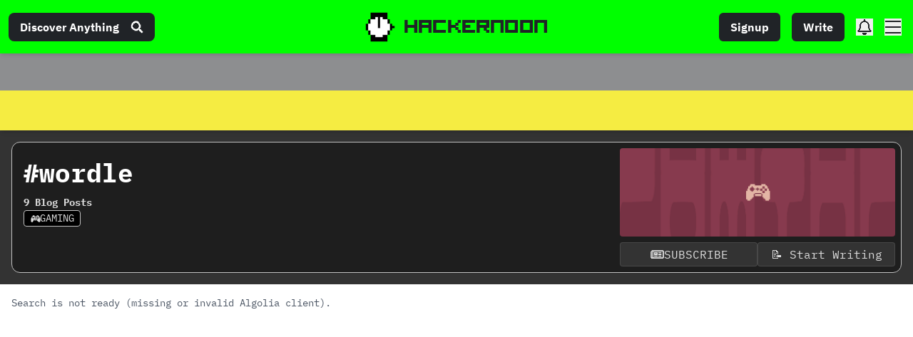

--- FILE ---
content_type: text/html; charset=UTF-8
request_url: https://geolocation-db.com/json/
body_size: 68
content:
{"country_code":"US","country_name":"United States","city":null,"postal":null,"latitude":37.751,"longitude":-97.822,"IPv4":"3.144.193.80","state":null}

--- FILE ---
content_type: application/javascript; charset=utf-8
request_url: https://hackernoon.com/_next/static/chunks/2730-39909c1abe427d87.js
body_size: 8946
content:
(self.webpackChunk_N_E=self.webpackChunk_N_E||[]).push([[2730],{84038:function(e,n,t){"use strict";var a=t(85893),o=(t(67294),t(29689));n.Z=function(e){var n=e.items,t=void 0===n?[]:n,i=e.isSearchPage,r=e.refine,s=e.hideCount,c=void 0!==s&&s;(0,o.Z)(!1).value;return i?(0,a.jsx)("div",{className:"flex flex-wrap gap-3 mb-6",children:t.map((function(e){return(0,a.jsxs)("button",{onClick:function(n){n.preventDefault(),r(e.value)},className:"\n            px-4 py-2 rounded font-mono text-sm font-bold transition-all duration-150\n            ".concat(e.isRefined?"bg-green-600 text-white shadow-[0_3px_0_#15803d]":"bg-gray-200 text-gray-800 hover:bg-green-500 hover:text-white hover:shadow-[0_3px_0_#15803d] dark:bg-darkAlt dark:text-gray-300 dark:hover:bg-green-600","\n          "),children:[e.label," ",!c&&(0,a.jsxs)("span",{className:"opacity-70 ml-1",children:["(",Intl.NumberFormat().format(e.count),")"]})]},e.label)}))}):null}},83950:function(e,n,t){"use strict";var a=t(47568),o=t(26042),i=t(29815),r=t(10092),s=t(85893),c=t(67294),l=t(11163),d=t(41664),m=t.n(d),h=t(22385),u=t(76198),p=t(33082),f=t.n(p),g=t(70916),x=t(85434),b=t(97301),w=t(84790),v=t(69983),y=t.n(v)()(w.p);n.Z=function(e){var n,t=e.hits,d=e.pageLang,p=e.tagAd,w=e.staticComponent,v=e.preview,j=e.purrcat,k=e.isMobile,F=e.firstFour,N=(0,c.useState)(0),C=N[0],A=N[1],S=(0,c.useState)(),z=S[0],I=S[1],_=(0,c.useState)(!1),M=_[0],T=_[1],Z=(0,l.useRouter)(),D=(0,c.useState)(""),H=D[0],L=D[1];(0,c.useEffect)((function(){L(Z.asPath.toLowerCase())}),[Z]),(0,c.useEffect)((function(){M&&H&&(null===p||void 0===p?void 0:p.companyName)&&(0,u.logEvent)({category:"Ads",company:p.companyName,action:"Saw Tag Ad - Banner",route:H,label:"".concat(p.companyName," - ").concat(p.text," (").concat(H,")"),nonInteraction:!0})}),[M,H,p]);return(0,c.useEffect)((function(){var e=function(){var e=(0,a.Z)((function(){var e,n,t,a,i,s;return(0,r.__generator)(this,(function(r){switch(r.label){case 0:return r.trys.push([0,3,,4]),[4,g.default.firestore().collection("parent-categories").doc(j).get()];case 1:return(e=r.sent()).exists?(n=e.data(),[4,g.default.firestore().collection("sponsorships").where("type","==","contest").where("onGoing","==",!0).get()]):[2];case 2:return t=r.sent(),a=t.docs.map((function(e){return(0,o.Z)({id:e.id},e.data())})),i=[],(null===n||void 0===n?void 0:n.tags)&&n.tags.forEach((function(e){var n=a.find((function(n){return n.tag===e}));n&&i.push(n)})),I(i),[3,4];case 3:return s=r.sent(),console.error("Error fetching contests:",s),[3,4];case 4:return[2]}}))}));return function(){return e.apply(this,arguments)}}();j&&e()}),[j]),v&&p&&(p.text="This is Your Custom Ad Text, Click to learn more!",p.link="https://www.youtube.com/watch?v=KLm5CZbhoq4",p.companyName="[Your CTA Text Here]",p.image="https://hackernoon.imgix.net/images/bannerAd.avif "),t?F?(0,s.jsx)("div",{className:"grid grid-cols-1 sm:grid-cols-2 lg:grid-cols-3 gap-6",children:t.slice(0,4).map((function(e){return(0,s.jsx)(b.Z,{data:e,pageLang:d,staticComponent:w},e.objectID)}))}):(0,s.jsxs)(s.Fragment,{children:[p&&(0,s.jsx)(f(),{onChange:function(e){return T(e)},children:(0,s.jsx)("a",{href:null===p||void 0===p?void 0:p.link,rel:"sponsored",target:"_blank",onClick:function(){p.companyName&&(0,u.logEvent)({category:"Ads",company:p.companyName,action:"Clicked Tag Ad - Banner",route:H,label:"".concat(p.companyName," - ").concat(p.text," (").concat(H,")")})},className:"block mb-8",children:(0,s.jsx)("img",{className:"w-full border-4 border-yellow-400",src:p.data.customAd,alt:"Tag Ad"})})}),(0,s.jsx)("div",{className:"grid grid-cols-1 sm:grid-cols-2 lg:grid-cols-3 gap-6 mb-8",children:(n=t).slice.apply(n,(0,i.Z)(k?[0,9]:[4,13])).map((function(e){return(0,s.jsx)(b.Z,{data:e,pageLang:d,staticComponent:w},e.objectID)}))}),z&&(null===z||void 0===z?void 0:z.length)>0&&(0,s.jsx)("div",{className:"flex flex-wrap gap-8 mb-12 ".concat(1===(null===z||void 0===z?void 0:z.length)?"justify-center":"justify-between"),children:z.slice(0,2).map((function(e,n){return(0,s.jsxs)("div",{className:"flex-1 min-w-[300px] max-w-[500px] mb-8",children:[(0,s.jsx)("img",{className:"w-full h-48 object-cover rounded-lg mb-4",src:e.banner?e.banner:"/fallback-feat.png",alt:e.title}),(0,s.jsx)("p",{className:"font-bold text-lg mb-2",children:e.title}),(0,s.jsx)("i",{className:"text-gray-600 block mb-4",children:e.description}),(0,s.jsxs)("div",{className:"flex gap-4 ".concat(1===z.length?"flex-col":"flex-row justify-between"),children:[(0,s.jsx)(m(),{target:"_blank",href:"https://app.hackernoon.com/new",className:"".concat(1===z.length?"w-full":"flex-1"),children:(0,s.jsx)("button",{className:"w-full py-4 bg-green-600 text-white font-bold rounded-lg hover:bg-green-700 transition-colors text-lg",children:"Start Writing"})}),(0,s.jsx)(m(),{target:"_blank",href:e.url,className:"".concat(1===z.length?"w-full":"flex-1"),children:(0,s.jsx)("button",{className:"w-full py-4 bg-gray-400 text-white font-bold rounded-lg hover:bg-gray-500 transition-colors text-lg",children:"Learn More"})})]})]},n)}))}),y.length>0&&(0,s.jsxs)("div",{className:"hidden md:flex justify-between items-start gap-8 my-8 p-8 bg-[#1e1e1e] text-white rounded-lg",children:[(0,s.jsxs)("div",{className:"flex flex-col w-1/3 gap-2",children:[y.slice(0,3).map((function(e,n){return(0,s.jsxs)("div",{onClick:function(){return A(n)},className:"p-4 rounded transition-colors cursor-pointer ".concat(C===n?"bg-[#555555]":"hover:bg-[#333333]"),children:[(0,s.jsxs)("p",{className:"flex items-center font-bold mb-1",children:[(0,s.jsx)("img",{src:e.avatar,className:"w-8 h-8 rounded-full mr-3",alt:e.name}),e.name.slice(0,e.name.indexOf("-"))]}),(0,s.jsx)("p",{className:"text-gray-400 text-sm",children:e.name.slice(e.name.indexOf("-")+1)})]},n)})),(0,s.jsx)(m(),{href:"https://hackernoon.com/p/testimonials",target:"_blank",className:"mt-4 group flex items-center text-green-500 hover:text-green-400 transition-colors px-2",children:(0,s.jsxs)(s.Fragment,{children:[(0,s.jsx)("span",{children:"View other testimonials"}),(0,s.jsx)(x.olP,{className:"ml-2 w-4 h-4 fill-current group-hover:translate-x-1 transition-transform"})]})})]}),(0,s.jsxs)("div",{className:"flex-1 flex flex-col pt-12 text-gray-400 max-w-[50%]",children:[(0,s.jsx)(x.tMs,{className:"w-8 h-8 fill-green-500 mb-4"}),(0,s.jsx)("p",{className:"text-lg leading-relaxed italic",children:y[C].text})]})]}),(0,s.jsx)(m(),{href:"/signup",target:"_blank",children:(0,s.jsxs)("div",{className:"flex flex-col justify-center items-center my-8 h-48 bg-[#fce96a] text-[#1e1e1e] rounded-lg cursor-pointer hover:opacity-90 transition-opacity p-4 text-center",children:[(0,s.jsx)("h2",{className:"text-4xl font-bold mb-2",children:"Join HackerNoon.com"}),(0,s.jsx)("p",{className:"text-lg",children:"Latest technology trends. Customized Experience. Curated Stories. Publish Your Ideas"})]})}),(0,s.jsx)("div",{className:"grid grid-cols-1 sm:grid-cols-2 lg:grid-cols-3 gap-6",children:t.slice(k?9:13).map((function(e,n){return(0,s.jsxs)(c.Fragment,{children:[p&&n%(k?9:13)===0&&(0,s.jsx)(b.Z,{data:p,preview:v,ad:!0}),(0,s.jsx)(b.Z,{data:e,pageLang:d,staticComponent:w})]},e.objectID+n)}))})]}):(0,s.jsxs)("div",{className:"grid grid-cols-1 sm:grid-cols-2 lg:grid-cols-3 gap-6",children:[(0,s.jsx)(h.Z,{}),(0,s.jsx)(h.Z,{}),(0,s.jsx)(h.Z,{}),(0,s.jsx)(h.Z,{}),(0,s.jsx)(h.Z,{}),(0,s.jsx)(h.Z,{})]})}},22385:function(e,n,t){"use strict";var a=t(85893),o=t(51655);n.Z=function(){return(0,a.jsxs)("div",{children:[(0,a.jsx)(o.default,{count:2}),(0,a.jsx)(o.default,{count:1,height:200}),(0,a.jsx)(o.default,{count:1,height:65})]})}},88554:function(e,n,t){"use strict";var a=t(7297),o=t(85893),i=t(25675),r=t.n(i),s=t(27603),c=t(76198),l=t(5459),d=t.n(l);function m(){var e=(0,a.Z)(["\n  height: 150px;\n  margin: 1rem auto 2rem auto;\n  display: flex;\n  flex-direction: column;\n  align-items: center;\n\n  font-family: ",";\n\n  p {\n    margin: 0;\n    font-size: 1.34rem;\n    font-style: italic;\n    width: 100%;\n    max-width: 500px;\n  }\n\n  img {\n    max-width: 100%;\n  }\n\n  .typeWriterWrap {\n    height: 100px;\n    max-width: 350px;\n  }\n\n  a {\n    display: flex;\n    align-items: center;\n    justify-content: center;\n    font-size: 4.8vw;\n    display: flex;\n    background-color: ",";\n    border: 4px solid ",";\n    color: ",";\n    font-weight: bold;\n    margin-bottom: 10px;\n    max-width: 400px;\n    margin-top: 4rem;\n    width: 90%;\n    padding: 0em 0em 0em 0.5em;\n    transition: font-size 0.3s ease;\n\n    @media screen and (min-width: 425px) {\n      font-size: 2rem;\n    }\n\n    @media screen and (min-width: 768px) {\n      align-items: center;\n      font-size: 3rem;\n      max-width: none;\n      width: initial;\n      margin-top: 2rem;\n    }\n\n    &:hover {\n      background-color: ",";\n\n      @media screen and (min-width: 768px) {\n        font-size: 3.5rem;\n      }\n    }\n  }\n\n  @media screen and (min-width: 768px) {\n    p {\n      font-size: 3rem;\n    }\n  }\n\n  @media screen and (max-width: 768px) {\n    max-width: 90%;\n    min-width: 300px;\n  }\n"]);return m=function(){return e},e}function h(){var e=(0,a.Z)(["\n\na {\n  background: ",";\n  padding-bottom: 3rem;\n  width: 100%;\n  display: flex;\n  flex-direction: column;\n  justify-content: center;\n  text-align: center;\n\n}\n.cta-top {\n  display: flex;\n  flex-direction: row;\n  align-items: center;\n  justify-content: center;\n  font-size: 4.8vw;\n  display: flex;  \n  color: ",";\n  font-weight: bold;\n  max-width: 400px;\n  width: 90%;\n  margin: 4rem auto 1rem auto;\n  padding: 0em 0em 0em 0.5em;\n  transition: font-size 0.3s ease;\n\n  @media screen and (min-width: 425px) {\n    font-size: 4rem;\n  }\n\n  @media screen and (min-width: 768px) {\n    align-items: center;\n    font-size: 3rem;\n    max-width: none;\n    width: initial;\n    margin-top: 2rem;\n  }\n\n  &:hover {\n    @media screen and (min-width: 768px) {\n      font-size: 3.5rem;\n    }\n  }\n}\n\nstrong {\n  color: ",";\n\n}\n .fs-cta {\n  display: flex;\n }\n"]);return h=function(){return e},e}var u=s.default.div.withConfig({componentId:"sc-777c5db3-0"})(m(),(function(e){return e.theme.headerFont}),(function(e){return e.theme.almostBlack}),(function(e){return e.theme.green}),(function(e){return e.theme.green}),(function(e){return e.theme.veryDarkGrey})),p=s.default.div.withConfig({componentId:"sc-777c5db3-1"})(h(),(function(e){return e.darkMode?"#138A36":"#0f0"}),(function(e){return e.theme.almostBlack}),(function(e){return e.theme.almostBlack})),f=function(){(0,c.logEvent)({category:"Join HackerNoon",action:"Clicked the Join HackerNoon btn",label:"new signup intention (home)"})};n.Z=function(e){var n=e.text,t=e.smallText,a=e.fullScreen,i=e.darkMode,s=n||"Join HackerNoon";return(0,o.jsx)(o.Fragment,{children:a?(0,o.jsx)(p,{darkMode:i,children:(0,o.jsxs)("a",{className:"fs-hn-cta",href:"https://hackernoon.com/login",onClick:f,children:[(0,o.jsxs)("div",{className:"cta-top",children:[t?(0,o.jsx)("span",{children:s}):(0,o.jsx)("small",{children:s}),(0,o.jsx)(r(),{src:"https://hackernoon.com/watch-gif.gif",alt:"loading",width:"70",height:"70"})]}),(0,o.jsx)("strong",{children:"Latest technology trends. Customized Experience. Curated Stories. Publish Your Ideas "})]})}):(0,o.jsxs)(u,{children:[(0,o.jsxs)("a",{href:"https://hackernoon.com/login",onClick:f,children:[t?(0,o.jsx)("span",{children:s}):(0,o.jsx)("small",{children:s}),(0,o.jsx)(r(),{src:"https://hackernoon.com/watch-gif.gif",alt:"loading",width:"70",height:"70"})]}),(0,o.jsx)("div",{className:"typeWriterWrap",children:(0,o.jsx)(d(),{options:{loop:!0},onInit:function(e){e.changeDelay(75).typeString("Customized Experience.").pauseFor(1500).changeDeleteSpeed(10).deleteChars(22).typeString("Curated Stories.").pauseFor(1500).deleteChars(17).pauseFor(400).typeString("Publish Your Ideas.").pauseFor(1500).deleteChars(19).typeString("Latest Technology Trends.").pauseFor(1500).deleteChars(25).typeString("Join the Community!").pauseFor(1500).deleteChars(23).start()}})})]})})}},97301:function(e,n,t){"use strict";var a=t(7297),o=t(85893),i=t(67294),r=t(5152),s=t.n(r),c=t(25675),l=t.n(c),d=t(23806),m=t(27484),h=t.n(m),u=t(84110),p=t.n(u),f=t(3674),g=t.n(f),x=t(35937),b=t.n(x),w=t(6557),v=t.n(w),y=t(67407),j=t(18498),k=t(57640),F=t(85434),N=t(41609),C=t.n(N),A=t(27603),S=t(33082),z=t.n(S),I=t(76198),_=t(11163);function M(){var e=(0,a.Z)(["\n  grid-template-rows: auto 31px 80px;\n  grid-gap: 0;\n  width: 100%;\n  border-radius: 1rem;\n  padding: 1rem;\n  min-height: 100%;\n  // background: white;\n\n  &:hover {\n    h2 a {\n      text-decoration: underline;\n    }\n\n    &:hover button.bookmark {\n      opacity: 100% !important;\n    }\n  }\n  .fa-headphones {\n    color: #0f0;\n  }\n\n  h2 {\n    font-size: 2rem;\n    align-self: flex-start;\n    margin: 0;\n    padding: 10px;\n  }\n\n  .image-wrapper {\n    position: relative;\n    display: flex;\n    align-items: flex-end;\n    overflow: hidden;\n    cursor: pointer;\n    border-radius: 1rem;\n    max-height: 200px;\n\n    img {\n      max-width: 100%;\n      max-height: 200px;\n      transition: transform 200ms ease-in-out;\n      border-radius: 1rem;\n    }\n\n    &:hover {\n      &:before {\n        opacity: 1;\n      }\n\n      img {\n        transform: scale(1.05);\n      }\n    }\n\n    > a {\n      display: block;\n      height: 200px;\n      width: 100%;\n\n      img {\n        object-fit: cover;\n        width: 100%;\n        height: 200px;\n\n        &.img--contain {\n          object-fit: contain;\n        }\n      }\n    }\n  }\n  .tag {\n    position: absolute;\n    margin: 0;\n    right: 10px;\n    bottom: 10px;\n    z-index: 0;\n  }\n\n  .ad-tag {\n    position: absolute;\n    padding: 5px 10px;\n    border-radius: 2px;\n    background: ",';\n    margin: 0;\n    right: 25px;\n    bottom: 25px;\n    font-size: 1.3rem;\n    z-index: 0;\n    font-weight: bold;\n  }\n\n  .card-info {\n    display: flex;\n    align-items: center;\n    justify-content: space-between;\n  }\n\n  .card-reactions {\n    display: flex;\n    flex-direction: row;\n    align-items: center;\n    justify-content: flex-start;\n    font-family: "IBM Plex Mono", monospace;\n    font-size: 11px;\n    max-height: 30px;\n    margin-top: 1rem;\n    color: ',";\n    .emojis {\n      display: flex;\n      border-radius: 1rem;\n      svg {\n        fill: gray;\n      }\n\n      align-items: center;\n      justify-content: center;\n      padding: 5px 1rem;\n      margin-right: 0.3rem;\n      :last-child {\n        margin-right: 0px;\n      }\n\n      span {\n        margin-right: 4px !important;\n      }\n    }\n  }\n\n  .card-comments {\n    font-size: 1.4rem;\n    color: ",";\n    margin: auto 0;\n    .emojis {\n      margin-left: auto;\n      width: 100px;\n      text-align: center;\n      background: ",";\n    }\n  }\n\n  .author-avatar {\n    border-radius: 50%;\n  }\n\n  .author {\n    display: flex;\n    justify-content: space-between;\n    margin-top: 1rem;\n  }\n\n  .alt-card-bookmark {\n    margin-top: auto;\n    cursor: pointer;\n    svg {\n      :hover {\n        fill: #0f0;\n      }\n    }\n  }\n\n  .author-link {\n    font-weight: bold;\n  }\n\n  .author-info {\n    margin-left: 1rem;\n    font-size: 1.2rem;\n  }\n\n  .date {\n    font-size: 1rem;\n  }\n\n  .meta {\n    padding: 5px 10px 0 10px;\n    display: flex;\n    justify-content: space-between;\n    align-items: center;\n\n    @media screen and (min-width: 1200px) {\n      h3 {\n        max-height: 46px;\n        max-width: 210px;\n      }\n\n      a {\n        overflow: hidden;\n        white-space: nowrap;\n        text-overflow: ellipsis;\n      }\n    }\n    a {\n      font-weight: 200;\n    }\n    .time {\n      text-align: right;\n      font-size: 1.3rem;\n    }\n  }\n  @media screen and (max-width: 1000px) and (min-width: 768px) {\n    .timeNotFeatured {\n      display: flex;\n      justify-content: space-between;\n      div {\n        :first-child {\n          margin-right: 0.5rem;\n        }\n        width: 50%;\n        text-align: center;\n        background: ",";\n      }\n    }\n  }\n\n  .title-wrapper {\n    display: flex;\n    position: relative;\n    align-items: flex-end;\n    align-self: flex-start;\n    overflow: hidden;\n    cursor: pointer;\n    border-radius: 2px;\n\n    height: 100px;\n\n    h2 a {\n      display: inline;\n      -webkit-line-clamp: 3;\n      text-overflow: ellipsis;\n      overflow: hidden;\n      display: -webkit-box;\n      -webkit-box-orient: vertical;\n      word-wrap: break-word; /* Important for long words! */\n      font-size: 1.5rem;\n    }\n  }\n\n  button.bookmark {\n    position: relative;\n    margin-right: 5px;\n  }\n"]);return M=function(){return e},e}var T=s()((function(){return t.e(6300).then(t.bind(t,69027))}),{loadableGenerated:{webpack:function(){return[69027]}},ssr:!1}),Z=A.default.article.withConfig({componentId:"sc-a4a1d65-0"})(M(),(function(e){return e.theme.yellow}),(function(e){var n=e.theme;return e.darkMode?n.veryLightGrey:n.veryDarkGrey}),(function(e){var n=e.theme;return e.darkMode?n.veryLightGrey:n.veryDarkGrey}),(function(e){e.theme,e.darkMode;return"green"}),(function(e){return e.theme.veryLightGrey}));h().extend(p());n.Z=function(e){var n,t,a,r,s,c,m,u=e.data,p=void 0===u?{}:u,f=e.colors,x=e.pageLang,w=e.featured,N=e.carousel,A=e.promoted,S=e.ad,M=e.relativeTime,D=e.onClick,H=e.staticComponent,L=e.homepage,E=e.pinStory,G=e.hideStory,J=(e._score,e.darkMode),W=(0,i.useContext)(y.St).user,Y=new Date,P=(0,i.useState)(!1),B=P[0],O=P[1],R=(0,_.useRouter)(),K=(0,i.useState)(""),V=K[0],X=K[1];(0,i.useEffect)((function(){X(R.asPath.toLowerCase())}),[R]),(0,i.useEffect)((function(){B&&V&&S&&(0,I.logEvent)({category:"Ads",company:p.companyName,action:"Saw Tag Ad",route:V,label:"".concat(p.companyName," - ").concat(p.text," (").concat(V,")"),nonInteraction:!0})}),[B,V,p,S]);Y.setUTCSeconds(Y.getUTCSeconds()+10);var U=p.publishedAt?p.publishedAt.seconds||p.publishedAt:Y.valueOf()/1e3,Q=Math.floor(U.toString()),q=M?h().unix(Q).fromNow():h().unix(Q).format("MM/DD/YY"),$="en"!==x&&p["slug_".concat(x)]?"/".concat(x,"/").concat(p["slug_".concat(x)]):"/".concat(p.slug),ee="en"!==x&&p["title_".concat(x)]?p["title_".concat(x)]:p.title,ne=(0,d.Z)(p.mainImage||p.image),te=ne?ne.includes("https://")&&ne.includes("story-image-default.png")?"https://hackernoon.com/fallback-feat.png":ne:"https://hackernoon.com/fallback-feat.png",ae=g()(b()(null===p||void 0===p||null===(n=p.reactionObj)||void 0===n?void 0:n.meta,v()));return(0,o.jsx)(z(),{onChange:function(e){return S&&O(e)},children:(0,o.jsxs)(Z,{className:"story-card-alt ".concat(S&&"ad-card"),carousel:N,darkMode:J,homepage:L,staticComponent:H,pinned:(null===p||void 0===p?void 0:p.pinned)||!1,promoted:A,ad:S,colors:f,onClick:function(){return S&&void(p.companyName&&(0,I.logEvent)({category:"Ads",company:p.companyName,action:"Clicked Tag Ad",route:V,label:"".concat(p.companyName," - ").concat(p.text," (").concat(V,")")}))},children:[(0,o.jsxs)("div",{className:"image-wrapper",children:[(0,o.jsx)("a",{href:p.link||$,onClick:D,children:(0,o.jsx)(l(),{priority:w,alt:"/".concat(p.slug," feature image"),src:te,layout:"fill"})}),p.tags&&p.tags.length>0&&(0,o.jsx)("div",{className:"tag",children:(0,o.jsx)(T,{tag:p.tags[0],storyPage:!1})}),S&&(0,o.jsx)("div",{className:"ad-tag",children:"PROMOTED"})]}),!S&&!w&&(0,o.jsxs)("div",{className:"card-reactions",children:[(null===(t=p.trending)||void 0===t?void 0:t.rank)&&(0,o.jsx)("div",{className:"emojis",children:(0,o.jsxs)("span",{children:["trending #",p.trending.rank]})}),p._score&&(0,o.jsx)("div",{className:"emojis",children:(0,o.jsxs)("div",{style:{accentColor:"#003dff",border:"0 solid",boxSizing:"border-box",display:"inline-flex",height:"1.5rem",alignItems:"center",justifyContent:"center",borderRadius:"99999px",borderWidth:"1px",borderColor:"rgb(170 244 200)",backgroundColor:"rgb(230 252 243)",paddingLeft:"1rem",paddingRight:"1rem",color:"rgb(0 94 54)"},children:[(0,o.jsxs)("svg",{xmlns:"http://www.w3.org/2000/svg",width:".8em",height:".8em",viewBox:"0 0 24 24",fill:"none",stroke:"currentColor",strokeWidth:"2",strokeLinecap:"round",strokeLinejoin:"round",children:[(0,o.jsx)("polyline",{points:"23 6 13.5 15.5 8.5 10.5 1 18"}),(0,o.jsx)("polyline",{points:"17 6 23 6 23 12"})]}),(0,o.jsx)("span",{style:{marginLeft:"1rem"},children:p._score})]})}),!L&&null===p.trending&&p.reactionsCount&&p.reactionsCount<10&&p.publishedAt&&h().unix(p.publishedAt).isAfter(h()().add(-3,"day"))&&!w&&(0,o.jsx)("div",{className:"emojis",children:(0,o.jsxs)("span",{className:"",children:[(0,o.jsx)(F.jWf,{style:{width:"12px"}})," new story"]})}),p.readsCount>=100&&(0,o.jsx)("div",{className:"emojis",children:(0,o.jsxs)("span",{children:[(0,o.jsx)(F.bAj,{style:{width:"12px"}}),p.readsCount>=300?" ".concat(parseInt(p.readsCount).toLocaleString("en-US")):p.readsCount>=200?" 200+":" 100+ "]})}),p.reactionsCount&&p.reactionsCount>=10?(0,o.jsx)("div",{className:"emojis",children:(0,o.jsxs)("span",{children:[(0,o.jsx)(F.Xdw,{style:{width:"12px"}})," "," ".concat(p.reactionsCount)]})}):null,p.commentsCount>0&&(0,o.jsx)("div",{className:"emojis",children:(0,o.jsxs)("span",{children:[(0,o.jsx)(F.svY,{style:{width:"12px"}})," "," ".concat(p.commentsCount)]})})]}),(0,o.jsx)("div",{className:"title-wrapper",children:(0,o.jsx)("h2",{children:(0,o.jsx)("a",{href:p.link||$,onClick:D,style:S?{color:"#f5ec43"}:{},children:ee||p.text})})}),(0,o.jsxs)("div",{className:"card-info",children:[(0,o.jsxs)("div",{className:"author",children:[(0,o.jsx)("span",{style:{color:"gray"},children:(null===p||void 0===p||null===(a=p.profile)||void 0===a?void 0:a.avatar)?(0,o.jsx)("img",{className:"author-avatar",src:(null===p||void 0===p||null===(r=p.profile)||void 0===r?void 0:r.avatar)?p.profile.avatar:"",width:40,height:40}):""}),(0,o.jsxs)("div",{className:"author-info",children:[(0,o.jsx)("span",{children:(0,o.jsx)("a",{className:"author-link",href:"/u/".concat(null===(s=p.profile)||void 0===s?void 0:s.handle),children:(null===(c=p.profile)||void 0===c?void 0:c.displayName)||(null===(m=p.profile)||void 0===m?void 0:m.handle)})}),(0,o.jsxs)("div",{className:"date",children:[h()(q).format("MMM DD, YYYY"),(0,o.jsxs)("div",{children:[p.storyHasAudio&&(0,o.jsx)(F.DfZ,{style:{marginRight:"5px",fill:"#0f0",width:"14px"}}),p.estimatedTime&&"".concat(p.estimatedTime).concat(M?"m read":"m")]})]})]})]}),(0,o.jsx)("div",{children:!C()(ae)&&ae.map((function(e,n){return(0,o.jsx)("span",{children:(0,o.jsx)(l(),{src:"https://hackernoon.com/emojis/".concat(e,".png"),alt:"".concat(e),className:"emoji-reaction",width:24,height:24})},n)}))}),E&&p?(0,o.jsx)(k.Z,{allowPin:null===p||void 0===p?void 0:p.allowPin,pinned:null===p||void 0===p?void 0:p.pinned,story:p,pinStory:E,user:W,id:p.id||p.objectID,dark:w}):(0,o.jsx)(o.Fragment,{children:(0,o.jsx)(j.Z,{user:W,id:p.id||p.objectID,dark:w,slug:p.slug,storyTitle:p.title,storyBody:!1,storyCardAlt:!0})})]}),G?(0,o.jsx)("button",{onClick:G,children:"X"}):null]})})}},24831:function(e,n,t){"use strict";t.d(n,{BG:function(){return s},T4:function(){return l},lV:function(){return c}});var a=t(47568),o=t(10092),i=t(85893),r=t(67294),s=function(e){return e.split("\n").map((function(e,n){return(0,i.jsxs)(r.Fragment,{children:[e,(0,i.jsx)("br",{})]},n)}))},c=function(){var e=(0,a.Z)((function(e){return(0,o.__generator)(this,(function(n){switch(n.label){case 0:return[4,t.e(1304).then(t.t.bind(t,31304,23))];case 1:return[2,n.sent().default(e,{lower:!0,remove:/[^\w\d\s-]/g})]}}))}));return function(n){return e.apply(this,arguments)}}(),l=function(e){var n=0;return Math.abs(e)<.01?n=Math.abs(e)<1e-4?6:4:e<1e9&&(n=2),Number(e).toLocaleString(void 0,{minimumFractionDigits:n,maximumFractionDigits:n})}},24654:function(){},84790:function(e){"use strict";e.exports=JSON.parse('{"p":[{"name":"Karen Shidlo - Marketing Chief Officer","avatar":"https://www.notion.so/image/https%3A%2F%2Fs3-us-west-2.amazonaws.com%2Fsecure.notion-static.com%2F41026dea-02d9-40f6-9dc6-7ac9919a3ee5%2F1662123149953.jpeg?table=block&id=fa895b02-cd01-4527-8311-18459b87387c&cache=v2","text":"25K views of my article \ud83d\ude32 WHAT?! Stay tuned as HackerNoon interviewed me for their Meet The Writers series! Crazy."},{"name":"Sujin Keen - Culture Director","text":"I\'m so impressed by seamless creator journey that hackernoon team has made!","avatar":"https://www.notion.so/image/https%3A%2F%2Fs3-us-west-2.amazonaws.com%2Fsecure.notion-static.com%2F59b39da0-f96d-4b79-b1ec-ea7c93bbb3e2%2FkVRA8CQA_400x400.jpeg?table=block&id=42754926-e2c4-4a73-8c32-c4f0671943af&cache=v2"},{"name":"Sherman Lee - Co-Founder","avatar":"https://www.notion.so/image/https%3A%2F%2Fs3-us-west-2.amazonaws.com%2Fsecure.notion-static.com%2F59e4494b-2b50-49aa-a061-618ed9df8a66%2FScreen_Shot_2022-09-20_at_02.25.53.png?table=block&id=9208a187-913e-4d56-b862-8f23d9e72b7d&cache=v2","text":"Thank you for publishing this piece on the best hacker and developer publication on the planet!"},{"name":"Nathan Thomas - Software Engineer","text":"I\'m proud to finally publish my newest article through @hackernoon about JavaScript closures I have some really interesting ideas for tech writing this year, and I\'m looking forward to bringing you more great content soon I hope you enjoy this one","avatar":"https://www.notion.so/image/https%3A%2F%2Fs3-us-west-2.amazonaws.com%2Fsecure.notion-static.com%2Fc55910e7-81bc-4108-ad03-c076050152e0%2F1646799778136.jpeg?table=block&id=d08e316b-49bc-455a-8616-62c3991d51b0&cache=v2"},{"name":"Bart Hillerich - Marketing Manager","avatar":"https://www.notion.so/image/https%3A%2F%2Fs3-us-west-2.amazonaws.com%2Fsecure.notion-static.com%2F2fbf3ad1-d261-4eaa-9201-0eae2f68fcbe%2FI_xI7J-7_400x400.jpeg?table=block&id=d27c480e-6fb2-4dcd-967d-e80769a59aac&cache=v2","text":"Thrilled to receive news that I\'ve won the @hackernoon X @TheSandboxGame metaverse gaming writing contest after receiving 23% of the overall vote. Thanks to the editors who voted and to everyone out there that read the article. Mission accomplished, more to come soon"},{"name":"Nebojsa Todorovic - Guerrilla Journalist","text":"No paywall. 2nd human rule. Absolute creative freedom. HackerNoon is the future of publishing, and I am blessed to be a part of it.","avatar":"https://www.notion.so/image/https%3A%2F%2Fs3-us-west-2.amazonaws.com%2Fsecure.notion-static.com%2F45a57cc7-28d7-44df-9585-8692287f27c3%2FLmkJG9CJCkeKroCwy3MciE5UHml1-dv93mub.jpeg?table=block&id=0c8209b5-954c-4452-afa0-1c42590536ad&cache=v2"},{"name":"Anna Nadeina - Head of Growth","avatar":"https://www.notion.so/image/https%3A%2F%2Fs3-us-west-2.amazonaws.com%2Fsecure.notion-static.com%2Fc35d5ed5-b1c3-4f41-b89c-be7407fa4498%2F1677772073759.jpeg?table=block&id=4836de85-c7d4-4e2a-a3a7-378f92917e12&cache=v2","text":"\\"You are live on HackerNoon!\\" - still one of my favorite ways to start a day"},{"name":"Daniel Jeffries - Chief Intelligence Officer","avatar":"https://www.notion.so/image/https%3A%2F%2Fs3-us-west-2.amazonaws.com%2Fsecure.notion-static.com%2F0ceb4008-c35c-4f6c-816d-d874996e3508%2F1660999082981.jpeg?table=block&id=d80da03e-5ede-485f-9b6f-f7fd5aae3ba3&cache=v2","text":"Hackernoon is still one of my favorite spaces on the web and I have fond remembrences of writing for it often in the early days."},{"name":" Vlad Gukasov","text":"Sunday morning. What does a normal person do? Correct, they sleep. What does a crazy person do? Correct, they craft a new article on Hackernoon.","avatar":"https://cdn.hackernoon.com/images/Rd8z9ArVMycSceC003hxVrAXoj23-gi036l5.jpeg"}],"T":[{"name":"Bart Hillerich - Marketing Manager","avatar":"https://www.notion.so/image/https%3A%2F%2Fs3-us-west-2.amazonaws.com%2Fsecure.notion-static.com%2F2fbf3ad1-d261-4eaa-9201-0eae2f68fcbe%2FI_xI7J-7_400x400.jpeg?table=block&id=d27c480e-6fb2-4dcd-967d-e80769a59aac&cache=v2","text":"Thrilled to receive news that I\'ve won the @hackernoon X @TheSandboxGame metaverse gaming writing contest after receiving 23% of the overall vote. Thanks to the editors who voted and to everyone out there that read the article. Mission accomplished, more to come soon"},{"name":"Nebojsa Todorovic - Guerrilla Journalist","avatar":"https://www.notion.so/image/https%3A%2F%2Fs3-us-west-2.amazonaws.com%2Fsecure.notion-static.com%2F45a57cc7-28d7-44df-9585-8692287f27c3%2FLmkJG9CJCkeKroCwy3MciE5UHml1-dv93mub.jpeg?table=block&id=0c8209b5-954c-4452-afa0-1c42590536ad&cache=v2","text":"No paywall. 2nd human rule. Absolute creative freedom. HackerNoon is the future of publishing, and I am blessed to be a part of it."},{"name":"Anna Nadeina - Head of Growth","text":"\\"You are live on HackerNoon!\\" - still one of my favorite ways to start a day","avatar":"https://www.notion.so/image/https%3A%2F%2Fs3-us-west-2.amazonaws.com%2Fsecure.notion-static.com%2Fc35d5ed5-b1c3-4f41-b89c-be7407fa4498%2F1677772073759.jpeg?table=block&id=4836de85-c7d4-4e2a-a3a7-378f92917e12&cache=v2"},{"name":"Daniel Jeffries - Chief Intelligence Officer","avatar":"https://www.notion.so/image/https%3A%2F%2Fs3-us-west-2.amazonaws.com%2Fsecure.notion-static.com%2F0ceb4008-c35c-4f6c-816d-d874996e3508%2F1660999082981.jpeg?table=block&id=d80da03e-5ede-485f-9b6f-f7fd5aae3ba3&cache=v2","text":"Hackernoon is still one of my favorite spaces on the web and I have fond remembrences of writing for it often in the early days."},{"name":"Karen Shidlo - Marketing Chief Officer","text":"25K views of my article \ud83d\ude32 WHAT?! Stay tuned as HackerNoon interviewed me for their Meet The Writers series! Crazy.","avatar":"https://www.notion.so/image/https%3A%2F%2Fs3-us-west-2.amazonaws.com%2Fsecure.notion-static.com%2F41026dea-02d9-40f6-9dc6-7ac9919a3ee5%2F1662123149953.jpeg?table=block&id=fa895b02-cd01-4527-8311-18459b87387c&cache=v2"},{"name":"Sujin Keen - Culture Director","avatar":"https://www.notion.so/image/https%3A%2F%2Fs3-us-west-2.amazonaws.com%2Fsecure.notion-static.com%2F59b39da0-f96d-4b79-b1ec-ea7c93bbb3e2%2FkVRA8CQA_400x400.jpeg?table=block&id=42754926-e2c4-4a73-8c32-c4f0671943af&cache=v2","text":"I\'m so impressed by seamless creator journey that hackernoon team has made!"},{"name":"Sherman Lee - Co-Founder","avatar":"https://www.notion.so/image/https%3A%2F%2Fs3-us-west-2.amazonaws.com%2Fsecure.notion-static.com%2F59e4494b-2b50-49aa-a061-618ed9df8a66%2FScreen_Shot_2022-09-20_at_02.25.53.png?table=block&id=9208a187-913e-4d56-b862-8f23d9e72b7d&cache=v2","text":"Thank you for publishing this piece on the best hacker and developer publication on the planet!"},{"name":"Nathan Thomas - Software Engineer","avatar":"https://www.notion.so/image/https%3A%2F%2Fs3-us-west-2.amazonaws.com%2Fsecure.notion-static.com%2Fc55910e7-81bc-4108-ad03-c076050152e0%2F1646799778136.jpeg?table=block&id=d08e316b-49bc-455a-8616-62c3991d51b0&cache=v2","text":"I\'m proud to finally publish my newest article through @hackernoon about JavaScript closures I have some really interesting ideas for tech writing this year, and I\'m looking forward to bringing you more great content soon I hope you enjoy this one"},{"name":"Mr. \xc5nand","text":"If you writing about core tech, go with Hackernoon without any doubt.  I use 9 platforms for distribution. Hashnode, Medium & Dev are best.","avatar":"https://cdn.hackernoon.com/images/Rd8z9ArVMycSceC003hxVrAXoj23-dl136b4.jpeg"}]}')}}]);

--- FILE ---
content_type: application/javascript; charset=utf-8
request_url: https://hackernoon.com/_next/static/chunks/webpack-dc4a2cbfbbbd9d4a.js
body_size: 3361
content:
!function(){"use strict";var e={},t={};function c(n){var a=t[n];if(void 0!==a)return a.exports;var f=t[n]={id:n,loaded:!1,exports:{}},r=!0;try{e[n].call(f.exports,f,f.exports,c),r=!1}finally{r&&delete t[n]}return f.loaded=!0,f.exports}c.m=e,c.amdD=function(){throw new Error("define cannot be used indirect")},c.amdO={},function(){var e=[];c.O=function(t,n,a,f){if(!n){var r=1/0;for(d=0;d<e.length;d++){n=e[d][0],a=e[d][1],f=e[d][2];for(var s=!0,u=0;u<n.length;u++)(!1&f||r>=f)&&Object.keys(c.O).every((function(e){return c.O[e](n[u])}))?n.splice(u--,1):(s=!1,f<r&&(r=f));if(s){e.splice(d--,1);var i=a();void 0!==i&&(t=i)}}return t}f=f||0;for(var d=e.length;d>0&&e[d-1][2]>f;d--)e[d]=e[d-1];e[d]=[n,a,f]}}(),c.n=function(e){var t=e&&e.__esModule?function(){return e.default}:function(){return e};return c.d(t,{a:t}),t},function(){var e,t=Object.getPrototypeOf?function(e){return Object.getPrototypeOf(e)}:function(e){return e.__proto__};c.t=function(n,a){if(1&a&&(n=this(n)),8&a)return n;if("object"===typeof n&&n){if(4&a&&n.__esModule)return n;if(16&a&&"function"===typeof n.then)return n}var f=Object.create(null);c.r(f);var r={};e=e||[null,t({}),t([]),t(t)];for(var s=2&a&&n;"object"==typeof s&&!~e.indexOf(s);s=t(s))Object.getOwnPropertyNames(s).forEach((function(e){r[e]=function(){return n[e]}}));return r.default=function(){return n},c.d(f,r),f}}(),c.d=function(e,t){for(var n in t)c.o(t,n)&&!c.o(e,n)&&Object.defineProperty(e,n,{enumerable:!0,get:t[n]})},c.f={},c.e=function(e){return Promise.all(Object.keys(c.f).reduce((function(t,n){return c.f[n](e,t),t}),[]))},c.u=function(e){return 482===e?"static/chunks/482-9bed97836fa40283.js":1629===e?"static/chunks/1629-87a5b050856999a5.js":3082===e?"static/chunks/3082-aee0a240f1adbc5a.js":5434===e?"static/chunks/5434-44d4b3e41e879a46.js":3662===e?"static/chunks/29107295-4a69275373f23f88.js":4885===e?"static/chunks/75fc9c18-55217e80064ded2b.js":7882===e?"static/chunks/7882-813823a83a0b269e.js":8565===e?"static/chunks/8565-0cd4571d4c0e362e.js":6316===e?"static/chunks/6316-11cac28479b4a5ab.js":6532===e?"static/chunks/6532-6247031bc6fce033.js":8355===e?"static/chunks/8355-eaa8352165d92db3.js":8462===e?"static/chunks/8462-cc97141f69727cc6.js":8764===e?"static/chunks/8764-593a836a579a1569.js":9669===e?"static/chunks/9669-8c5935587f85d094.js":8847===e?"static/chunks/8847-3c59f9ab8a154115.js":2456===e?"static/chunks/2456-5afe200ce6aa3025.js":7965===e?"static/chunks/7965-94e19a3c1fcfbd6d.js":9815===e?"static/chunks/9815-023becc9f413d965.js":7379===e?"static/chunks/7379-837c5ad19aff87fe.js":8610===e?"static/chunks/8610-c937d52240ee7599.js":2606===e?"static/chunks/2606-ae1553d0a3199bb8.js":2486===e?"static/chunks/2486-702841fdce29463d.js":9104===e?"static/chunks/e4405247-b92cad2245dc32a9.js":5453===e?"static/chunks/1606726a-a5554f21a86069ef.js":3838===e?"static/chunks/3392295e-d6a14435d0e6cc1f.js":7624===e?"static/chunks/aa74d784-a2598698cfe62798.js":1138===e?"static/chunks/b3e8167d-b2aa66c4b942030a.js":4804===e?"static/chunks/4804-0be234a5b629b212.js":3197===e?"static/chunks/3197-acf193077ac290e5.js":6952===e?"static/chunks/6952-ddc2537ffb30a068.js":7060===e?"static/chunks/7060-5edaae0de3f50fb9.js":1655===e?"static/chunks/1655-6c96cdcf59381f66.js":5443===e?"static/chunks/ad7f724d-c783309ff8720dc6.js":287===e?"static/chunks/287-f72f6837bb96cb0c.js":7206===e?"static/chunks/7206-354c589adc6a001a.js":5935===e?"static/chunks/5935-4a2503527908a2b1.js":5501===e?"static/chunks/5501-e57835bce8db1713.js":7040===e?"static/chunks/7040-aea5233a0e2850c4.js":6533===e?"static/chunks/6533-442b2a95bb423dcc.js":5459===e?"static/chunks/5459-9eb8e55731c9cf62.js":"static/chunks/"+(296===e?"ea88be26":e)+"."+{55:"b6f6a39fe85c4cf1",296:"90e5bec38c20a35b",398:"7b9b45584a63af04",586:"051b5239cafa8e2f",619:"7eef128b4f941d8a",792:"b7878e2cb34b987a",848:"5e0038e7467a2b4c",1304:"64a2c6c96b12d9ef",1597:"100d319fa195f485",2033:"a1f1f4a03bdd42e9",2176:"42c63015e3c5bf49",2454:"bc095f0a6a83e0e6",2819:"cb1d1d021d34f23e",2859:"3f8ced3961f3721a",2878:"197f06ead084bdda",2929:"69791d9b905bb452",3768:"9ec204bb00d141a2",4089:"53b045ece5e8ab77",4291:"b5786718ef972c3a",4762:"f73efc0e41c2c932",4990:"6bd2a9ecada3aba4",5015:"c45dfc7f432e5e3c",5232:"be7f7a3732b63a87",5307:"8876aa9db53d514a",5418:"af294f4712926ee9",5536:"c66fff47635510d5",5632:"dc1a13a40b1af641",5826:"9e2a0c574353b478",6146:"86612cfaba6a5995",6193:"9881e4b29ca4d684",6243:"6eac5b53af9ff285",6300:"f2aa5b07cca3e33c",6344:"0176e86bebcc8a8b",6414:"edb3319790af3394",6546:"9ff98ef657e2fa25",7152:"c062ed0d56f0e766",7252:"db226ba225f768f4",7269:"6a5cf88ad3e30623",7290:"bcc156cf5c7f284c",7346:"9257d862325ba738",7466:"ac5130bc3a079f8a",7481:"17a5858cce3d9c7c",7502:"8ad9279a42b46b2f",8380:"3983ca27930bbe24",8656:"ba4893be683d9155",8812:"1421f1b564044a6f",8816:"82cd8ce3ecb05c94",8848:"260061b769ef2ca6",8854:"7954328585a27559",9027:"794edb30dd88d6be",9260:"f6d51b83139a7bfa",9377:"fcf8f75e30e2a2dd",9606:"eba9771d1236f0bc",9611:"4125316cac9f956f",9700:"8291bd6bd0699e79",9812:"782e57c1b1d439b5",9943:"2405fe01754ba3e8",9984:"bf03923a061ac1db"}[e]+".js"},c.miniCssF=function(e){return"static/css/"+{726:"a8c7d01d323e33e3",2888:"6987a0491d057470",4195:"6d530d6069fd563f",4849:"a8c7d01d323e33e3",6136:"6d530d6069fd563f",6219:"6d530d6069fd563f",8622:"a8c7d01d323e33e3"}[e]+".css"},c.g=function(){if("object"===typeof globalThis)return globalThis;try{return this||new Function("return this")()}catch(e){if("object"===typeof window)return window}}(),c.o=function(e,t){return Object.prototype.hasOwnProperty.call(e,t)},function(){var e={},t="_N_E:";c.l=function(n,a,f,r){if(e[n])e[n].push(a);else{var s,u;if(void 0!==f)for(var i=document.getElementsByTagName("script"),d=0;d<i.length;d++){var o=i[d];if(o.getAttribute("src")==n||o.getAttribute("data-webpack")==t+f){s=o;break}}s||(u=!0,(s=document.createElement("script")).charset="utf-8",s.timeout=120,c.nc&&s.setAttribute("nonce",c.nc),s.setAttribute("data-webpack",t+f),s.src=c.tu(n)),e[n]=[a];var b=function(t,c){s.onerror=s.onload=null,clearTimeout(h);var a=e[n];if(delete e[n],s.parentNode&&s.parentNode.removeChild(s),a&&a.forEach((function(e){return e(c)})),t)return t(c)},h=setTimeout(b.bind(null,void 0,{type:"timeout",target:s}),12e4);s.onerror=b.bind(null,s.onerror),s.onload=b.bind(null,s.onload),u&&document.head.appendChild(s)}}}(),c.r=function(e){"undefined"!==typeof Symbol&&Symbol.toStringTag&&Object.defineProperty(e,Symbol.toStringTag,{value:"Module"}),Object.defineProperty(e,"__esModule",{value:!0})},c.nmd=function(e){return e.paths=[],e.children||(e.children=[]),e},function(){var e;c.tt=function(){return void 0===e&&(e={createScriptURL:function(e){return e}},"undefined"!==typeof trustedTypes&&trustedTypes.createPolicy&&(e=trustedTypes.createPolicy("nextjs#bundler",e))),e}}(),c.tu=function(e){return c.tt().createScriptURL(e)},c.p="/_next/",function(){var e={2272:0};c.f.j=function(t,n){var a=c.o(e,t)?e[t]:void 0;if(0!==a)if(a)n.push(a[2]);else if(2272!=t){var f=new Promise((function(c,n){a=e[t]=[c,n]}));n.push(a[2]=f);var r=c.p+c.u(t),s=new Error;c.l(r,(function(n){if(c.o(e,t)&&(0!==(a=e[t])&&(e[t]=void 0),a)){var f=n&&("load"===n.type?"missing":n.type),r=n&&n.target&&n.target.src;s.message="Loading chunk "+t+" failed.\n("+f+": "+r+")",s.name="ChunkLoadError",s.type=f,s.request=r,a[1](s)}}),"chunk-"+t,t)}else e[t]=0},c.O.j=function(t){return 0===e[t]};var t=function(t,n){var a,f,r=n[0],s=n[1],u=n[2],i=0;if(r.some((function(t){return 0!==e[t]}))){for(a in s)c.o(s,a)&&(c.m[a]=s[a]);if(u)var d=u(c)}for(t&&t(n);i<r.length;i++)f=r[i],c.o(e,f)&&e[f]&&e[f][0](),e[f]=0;return c.O(d)},n=self.webpackChunk_N_E=self.webpackChunk_N_E||[];n.forEach(t.bind(null,0)),n.push=t.bind(null,n.push.bind(n))}(),c.nc=void 0}();
;(function(){if(typeof document==="undefined"||!/(?:^|;\s)__vercel_toolbar=1(?:;|$)/.test(document.cookie))return;var s=document.createElement('script');s.src='https://vercel.live/_next-live/feedback/feedback.js';s.setAttribute("data-explicit-opt-in","true");s.setAttribute("data-cookie-opt-in","true");s.setAttribute("data-deployment-id","dpl_H5JePZpCQdTag36ozkV8UiNcXkiZ");((document.head||document.documentElement).appendChild(s))})();

--- FILE ---
content_type: application/javascript; charset=utf-8
request_url: https://hackernoon.com/_next/static/chunks/8774-fb9856be65e3d5e7.js
body_size: 5186
content:
"use strict";(self.webpackChunk_N_E=self.webpackChunk_N_E||[]).push([[8774],{68774:function(e,t,n){n.d(t,{Z:function(){return X}});var r=n(47568),a=n(26042),s=n(69396),i=n(99534),l=n(29815),o=n(10092),c=n(85893),u=n(67294),d=n(51655),g=n(11163),h=n(75805),x=n(66658),f=n(72558),p=n(4793),b=n(36864),m=n(34859),v=n(29689),y=n(78718),j=n.n(y),w=n(18721),k=n.n(w),N=n(83950),_=n(22385),C=n(24831),S=n(76198),Z=n(84038),A=n(88554),L=n(7297),T=n(27603);function E(){var e=(0,L.Z)(['\n    padding: 2px 10px 0 0;\n    border: 2px dashed;\n    background-color: #106a00;\n    font-family: "HackerNoon";\n    font-size: 17px;\n    color: #fff;\n\n    .new-sticker {\n      background: yellow;\n      transform: rotate(-40deg);\n      display: inline-block;\n      padding: 5px;\n      margin-right: 10px;\n      color: #234a00;\n    }\n\n    &:hover {\n      background: #518d38;\n      cursor: pointer;\n    }\n\n    i {\n      font-size: 16px;\n      margin-right: 7px;\n    }\n  ']);return E=function(){return e},e}var I=function(e){var t=e.href,n=e.handleClick,r=e.children,a=T.default.a.withConfig({componentId:"sc-8fe1e9f2-0"})(E());return(0,c.jsxs)(a,{className:"new-tag-link",onClick:n||function(){Object.assign(document.createElement("a"),{target:"_blank",href:t}).click()},children:[(0,c.jsx)("span",{className:"new-sticker",children:"NEW"}),r]})},U=n(67407),D=n(83916),P=n(5161),F=n(72768),z=n(25675),R=n.n(z),O=n(85434),B=n(96486),M=n(58533),W=n(41664),G=n.n(W),Y=(0,h.Z)(Z.Z),q=(0,x.Z)((function(e){var t=e.hits,n=e.hasMore,s=e.refineNext,l=(e.refinePrevious,(0,i.Z)(e,["hits","hasMore","refineNext","refinePrevious"]));return(0,c.jsx)(M.Z,{dataLength:null===t||void 0===t?void 0:t.length,next:(0,r.Z)((function(){return(0,o.__generator)(this,(function(e){return n&&s(),[2]}))})),hasMore:n,children:(0,B.isEmpty)(t)?(0,c.jsx)("div",{style:{textAlign:"center"},children:(0,c.jsx)("img",{src:"/watch-gif.gif",alt:"hn Icon",width:"70"})}):(0,c.jsx)(N.Z,(0,a.Z)({hits:t},l))})})),J=(0,f.Z)((function(e){var t=e.items,n=e.currentRefinement,r=e.refine;return(0,c.jsx)("div",{className:"flex flex-wrap gap-2 mb-4",children:t.map((function(e){return(0,c.jsx)("button",{onClick:function(){return r(e.value)},className:"\n          px-4 py-2 rounded font-bold transition-all duration-200\n          ".concat(n===e.value?"bg-green-600 text-white shadow-[0_3px_0_#15803d]":"bg-gray-200 text-gray-800 hover:bg-green-500 hover:text-white dark:bg-darkAlt dark:text-gray-300","\n        "),children:e.label},e.value)}))})})),X=function(e){var t,i,h,x,f,y=e.data,w=void 0===y?{}:y,N=e.loading,Z=e.onSearchStateChange,L=e.searchState,T=e.searchClient,E=e.createURL,z=(e.searchPage,e.staticComponent),B=e.preview,M=(0,v.Z)().value,W=(0,g.useRouter)(),X=(0,U.aF)()||{},$=X.user,H=X.loadingUser,K=X.authenticated,V=(0,u.useState)(!1),Q=V[0],ee=V[1],te=(0,u.useState)(),ne=te[0],re=te[1],ae=(0,u.useState)(!1),se=ae[0],ie=ae[1],le=(0,u.useState)(""),oe=le[0],ce=le[1],ue=(0,u.useState)(!0),de=ue[0],ge=ue[1],he=(0,u.useState)(!1),xe=he[0],fe=he[1],pe=(0,u.useState)(!1),be=pe[0],me=pe[1],ve=(0,u.useState)(!0),ye=ve[0],je=ve[1],we=(0,u.useState)(),ke=we[0],Ne=we[1],_e=(0,u.useState)(!1),Ce=_e[0],Se=_e[1];(0,u.useEffect)((function(){var e=function(){Se(window.innerWidth<768)};return e(),window.addEventListener("resize",e),function(){return window.removeEventListener("resize",e)}}),[]),(0,u.useEffect)((function(){var e;switch(w.pageLang){case"es":e="\ud83c\uddea\ud83c\uddf8";break;case"hi":e="\ud83c\uddee\ud83c\uddf3";break;case"zh":e="\ud83c\udde8\ud83c\uddf3";break;case"vi":e="\ud83c\uddfb\ud83c\uddf3";break;case"fr":e="\ud83c\uddeb\ud83c\uddf7";break;case"pt":e="\ud83c\uddf5\ud83c\uddf9";break;case"ja":e="\ud83c\uddef\ud83c\uddf5"}e&&Ne(e)}),[w.pageLang]),(0,u.useEffect)((function(){if(!N&&!H&&(null===$||void 0===$?void 0:$.uid)&&(null===w||void 0===w?void 0:w.slug)){var e=function(){var e=(0,r.Z)((function(){var e,t;return(0,o.__generator)(this,(function(n){switch(n.label){case 0:return[4,(0,D.default)()];case 1:return[4,n.sent().firestore().collection("subscriptions").doc($.uid).get()];case 2:return e=n.sent(),t=e.data(),e.exists&&t?[3,4]:(t=(0,s.Z)((0,a.Z)({},j()($,["uid","email","handle","displayName"])),{id:$.uid,tech_brief:!0,transactional:!0,tags:{}}),[4,e.ref.set(t)]);case 3:n.sent(),n.label=4;case 4:return k()(t.tags,w.slug)&&ee(!0),[2]}}))}));return function(){return e.apply(this,arguments)}}();e()}}),[$,w.slug,H,N]),(0,u.useEffect)((function(){!N&&w.slug&&(0,r.Z)((function(){var e,t,r;return(0,o.__generator)(this,(function(a){switch(a.label){case 0:return[4,(0,D.default)()];case 1:return[4,a.sent().firestore().collection("coins").doc(w.slug.toUpperCase()).get()];case 2:return(e=a.sent()).exists?[2,re(e.data().symbol)]:[4,n.e(1304).then(n.t.bind(n,31304,23))];case 3:return t=a.sent().default,r=t(w.slug,{lower:!0,remove:/[^\w\d\s-]/g}),[4,(0,P.X)("coins","slug","==",r)];case 4:return(e=a.sent())?[2,re(e.data().symbol)]:(re(null),[2])}}))}))()}),[w,N]);var Ze=function(){var e=(0,r.Z)((function(){var e,t,n,r,a,s,i,l,c,u;return(0,o.__generator)(this,(function(o){switch(o.label){case 0:return K?[4,(0,D.default)()]:[2,W.push("https://app.hackernoon.com/signup")];case 1:return e=o.sent(),(t=e.auth().currentUser)?[4,t.getIdToken()]:[2];case 2:n=o.sent(),r=w.objectID,a={frequency:"DAILY",slug:w.slug,text:w.text,lastSentAt:null},o.label=3;case 3:return o.trys.push([3,6,,7]),s={"Content-Type":"application/json",Authorization:"Bearer ".concat(n)},"https://us-central1-hackernoon-app.cloudfunctions.net/subscription/tag-subscription",[4,fetch("https://us-central1-hackernoon-app.cloudfunctions.net/subscription/tag-subscription",{method:"POST",headers:s,body:JSON.stringify({tagId:r,subscriptionTag:a,handle:$.handle||""})})];case 4:return[4,o.sent().json()];case 5:return i=o.sent(),l=i.status,c=i.data,"ok"===l&&(ee(c.isSubscribedToTag),(0,S.logEvent)({category:"Subscription",action:c.isSubscribedToTag?"Subscribed":"Unsubscribed",label:"".concat(c.slug," - ").concat($.handle),nonInteraction:!1})),[3,7];case 6:return u=o.sent(),console.log("something went wrong!",u),[3,7];case 7:return[2]}}))}));return function(){return e.apply(this,arguments)}}(),Ae=function(){var e=(0,r.Z)((function(e){var t;return(0,o.__generator)(this,(function(n){return e.preventDefault(),fe(!0),t=new URL("https://us-central1-hackernoon-app.cloudfunctions.net/subscription/public-subscribe"),fetch(t,{method:"PUT",headers:{"Content-Type":"application/json"},body:JSON.stringify({email:oe,lists:[14496],langs:w.pageLang})}).then((function(e){ie(!0),me(200===e.status)})).finally((function(){fe(!1),ce(""),setTimeout((function(){return ie(!1)}),1e4)})),[2]}))}));return function(t){return e.apply(this,arguments)}}();return N?(0,c.jsxs)("div",{className:"w-full max-w-7xl mx-auto px-4 py-8",children:[(0,c.jsx)("h1",{className:"mb-8",children:(0,c.jsx)(d.default,{count:2,height:40})}),(0,c.jsx)("div",{className:"grid grid-cols-1 sm:grid-cols-2 lg:grid-cols-3 gap-6",children:(0,l.Z)(Array(6)).map((function(e,t){return(0,c.jsx)(_.Z,{},t)}))})]}):(0,c.jsxs)("div",{className:"w-full max-w-7xl mx-auto px-4 py-8 ".concat(M?"dark":""),children:[ye&&B&&(0,c.jsxs)("div",{className:"fixed inset-0 z-50 flex items-center justify-center p-4",children:[(0,c.jsx)("div",{className:"absolute inset-0 bg-black/70 backdrop-blur-sm",onClick:function(){return je(!1)}}),(0,c.jsxs)("div",{className:"relative z-10 bg-green-600 text-white p-6 rounded-xl shadow-2xl max-w-2xl overflow-y-auto max-h-[90vh]",children:[(0,c.jsx)("h2",{className:"text-2xl font-bold mb-4",children:"Ad Preview"}),(0,c.jsx)("p",{className:"mb-4",children:"This is one of the places where you will see your AD. Once unlocked you will be able to customize the text, banner image and link on this card."}),(0,c.jsx)("div",{className:"bg-green-700/50 p-4 rounded-lg border-2 border-green-400",children:(0,c.jsxs)("div",{className:"flex items-center gap-4 mb-4",children:[(0,c.jsx)("div",{className:"relative h-20 w-20 bg-black rounded-full overflow-hidden flex-shrink-0",children:(0,c.jsx)(R(),{src:"https://storage.googleapis.com/hackernoon/preview.png",alt:"logo",layout:"fill",objectFit:"contain"})}),(0,c.jsx)("p",{className:"font-mono text-xl uppercase italic",children:"This Is Your Custom Ad Text"})]})}),(0,c.jsx)("button",{onClick:function(){return je(!1)},className:"mt-6 w-full py-3 bg-white text-green-700 font-bold rounded-lg hover:bg-gray-100",children:"Got it!"})]})]}),(0,c.jsxs)(p.Z,{searchClient:T,indexName:(0,F.K)("stories_publishedAt"),searchState:L,onSearchStateChange:Z,createURL:E,children:[(0,c.jsxs)("div",{className:"flex flex-col lg:flex-row gap-8 items-start mb-12",children:[(0,c.jsxs)("header",{className:"flex-1 rounded-2xl overflow-hidden border border-gray-200 dark:border-gray-800 bg-white dark:bg-darkAlt shadow-lg p-6",children:[w.parentCategory&&(0,c.jsxs)("div",{className:"relative h-48 -mx-6 -mt-6 mb-6",children:[(0,c.jsx)("img",{className:"w-full h-full object-cover",src:"https://cdn.hackernoon.com/images/tagged-banners/".concat(w.parentCategory,".jpg"),alt:""}),(0,c.jsx)("div",{className:"absolute inset-0 bg-gradient-to-t from-black/60 to-transparent"})]}),(0,c.jsxs)("div",{className:"flex flex-col md:flex-row md:items-center justify-between gap-4 mb-4",children:[(0,c.jsxs)("h1",{className:"text-3xl md:text-4xl font-black uppercase text-gray-900 dark:text-gray-100 flex items-center gap-2",children:[z?"Latest ".concat(w.slug," stories"):"#".concat(w.slug),ke&&(0,c.jsx)("span",{title:w.pageLang,children:ke})]}),w.storyCount&&(0,c.jsxs)("div",{className:"text-xl font-mono text-green-600 bg-green-50 dark:bg-green-900/30 px-3 py-1 rounded-full",children:[Intl.NumberFormat().format(w.storyCount)," ","en"!==w.pageLang?null===w||void 0===w||null===(t=w.staticData)||void 0===t?void 0:t.results:"stories"]})]}),w.description&&!z&&(0,c.jsx)("p",{className:"text-lg text-gray-600 dark:text-gray-400 leading-relaxed mb-8",children:(0,C.BG)(w.description)}),(0,c.jsxs)("div",{className:"flex flex-wrap gap-4",children:[!z&&(0,c.jsx)("div",{className:"flex-1 min-w-[300px]",children:"en"===w.pageLang||K?(0,c.jsx)("button",{onClick:Ze,className:"w-full py-4 flex items-center justify-center gap-3 rounded-xl font-black text-lg transition-all ".concat(Q?"bg-gray-200 text-gray-800 dark:bg-gray-800 dark:text-gray-200":"bg-green-600 text-white hover:bg-green-700 shadow-[0_4px_0_#15803d]"),children:Q?(0,c.jsxs)(c.Fragment,{children:[(0,c.jsx)(O.JrY,{className:"w-6 h-6"})," ","en"!==w.pageLang?null===w||void 0===w||null===(i=w.staticData)||void 0===i?void 0:i.subscribed:"SUBSCRIBED"]}):(0,c.jsxs)(c.Fragment,{children:[(0,c.jsx)(O.$UD,{className:"w-6 h-6"})," ","en"!==w.pageLang?null===w||void 0===w||null===(h=w.staticData)||void 0===h?void 0:h.subscribe:"SUBSCRIBE TO TAG"]})}):(0,c.jsx)("div",{className:"w-full",children:se?(0,c.jsx)("div",{className:"p-4 rounded-xl text-center font-bold ".concat(be?"bg-green-100 text-green-700":"bg-red-100 text-red-700"),children:be?(0,c.jsxs)(c.Fragment,{children:[(0,c.jsx)(O.fU8,{className:"inline mr-2"})," ",null===w||void 0===w||null===(x=w.staticData)||void 0===x?void 0:x.formCopy]}):(0,c.jsxs)(c.Fragment,{children:[(0,c.jsx)(O.SV_,{className:"inline mr-2"})," Failed to Submit"]})}):(0,c.jsxs)("form",{onSubmit:Ae,className:"flex flex-col gap-4",children:[(0,c.jsxs)("div",{className:"flex gap-2",children:[(0,c.jsx)("input",{placeholder:"name@company.com",className:"flex-1 bg-gray-50 dark:bg-black border border-gray-200 dark:border-gray-800 rounded-xl px-4 py-3 focus:ring-2 focus:ring-green-500 outline-none transition-all",value:oe,onChange:function(e){return ce(e.target.value)},required:!0,type:"email"}),(0,c.jsx)("button",{className:"bg-green-600 text-white p-3 rounded-xl hover:bg-green-700 transition-all shadow-[0_4px_0_#15803d] disabled:opacity-50",disabled:xe,children:xe?(0,c.jsx)("img",{src:"https://hackernoon.com/watch-gif.gif",alt:"loading",width:"25"}):(0,c.jsx)(O.$UD,{className:"w-6 h-6"})})]}),(0,c.jsxs)("label",{className:"flex items-center gap-2 text-sm text-gray-500 cursor-pointer",children:[(0,c.jsx)("input",{type:"checkbox",checked:de,onChange:function(){return ge(!de)},required:!0,className:"w-4 h-4 accent-green-600"}),(null===w||void 0===w||null===(f=w.staticData)||void 0===f?void 0:f.checkboxCopy)||"I agree to receive the newsletter"]})]})})}),(0,c.jsxs)("div",{className:"flex flex-wrap gap-2 w-full",children:[(0,c.jsx)(G(),{href:"https://app.hackernoon.com/new",target:"_blank",className:"flex-1 min-w-[150px]",children:(0,c.jsx)("button",{className:"w-full py-3 bg-gray-400 hover:bg-gray-500 text-white font-bold rounded-xl transition-all",children:"\ud83d\udcdd Start Writing"})}),w.parentCategory&&"en"===w.pageLang&&(0,c.jsx)(G(),{href:"/p/publish/content/".concat(w.parentCategory),target:"_blank",className:"flex-1 min-w-[200px]",children:(0,c.jsxs)("button",{className:"w-full py-3 bg-gray-800 hover:bg-black text-white font-bold rounded-xl transition-all",children:["\ud83d\udca1 Why Write About ",w.parentCategory]})})]})]}),ne&&(0,c.jsx)("div",{className:"mt-8 pt-8 border-t border-gray-100 dark:border-gray-800 flex justify-center",children:(0,c.jsxs)(I,{href:"/coins/".concat(ne),className:"px-6 py-2 bg-yellow-400 text-black font-black rounded-full hover:scale-105 transition-transform",children:["\ud83d\udcb0 ",w.slug.toUpperCase()," COIN PAGE"]})})]}),!Ce&&(0,c.jsx)("div",{className:"w-full lg:w-[400px] flex-shrink-0",children:(0,c.jsxs)("div",{className:"bg-gray-50 dark:bg-black p-4 rounded-2xl border border-gray-100 dark:border-gray-900",children:[(0,c.jsxs)("h3",{className:"text-sm font-bold uppercase tracking-wider text-gray-500 mb-4 px-2",children:["Top ",w.slug," Stories"]}),(0,c.jsx)(q,{pageLang:w.pageLang,tagAd:w.tagAd,user:$,staticComponent:!!z,preview:B,purrcat:w.parentCategory,isMobile:Ce,firstFour:!0})]})})]}),(0,c.jsxs)("div",{className:"flex flex-col md:flex-row md:items-center justify-between gap-6 mb-8 pb-8 border-b border-gray-100 dark:border-gray-800",children:[(0,c.jsx)(J,{defaultRefinement:"stories_publishedAt",items:[{value:"stories_publishedAt",label:"\ud83d\udd25 Recent"},{value:"stories_by_most_read",label:"\ud83d\udcc8 Popular"}]}),(0,c.jsx)("div",{className:"w-full md:w-96",children:(0,c.jsx)(b.Z,{autoFocus:!0,searchAsYouType:!1,translations:{placeholder:"Search inside #"+w.slug},className:"custom-searchbox-premium"})})]}),(0,c.jsx)(Y,{hideCount:!0,operator:"and",isSearchPage:!1,attribute:"tags"}),(0,c.jsx)(m.Z,{hitsPerPage:z?8:w.tagAd?13:15,clickAnalytics:!0}),(0,c.jsx)("div",{className:"mt-8",children:(0,c.jsx)(q,{pageLang:w.pageLang,tagAd:w.tagAd,user:$,staticComponent:!!z,preview:B,purrcat:w.parentCategory,isMobile:Ce})})]}),!H&&(null===$||void 0===$?void 0:$.isAnonymous)&&(0,c.jsx)("div",{className:"mt-16 py-12 border-t border-gray-100 dark:border-gray-800",children:(0,c.jsx)(A.Z,{})})]})}},5161:function(e,t,n){n.d(t,{X:function(){return u}});var r=n(47568),a=n(10092),s=n(83916),i=n(96624),l=n.n(i),o=n(8400),c=n.n(o),u=function(){var e=(0,r.Z)((function(e,t,n,r){var i;return(0,a.__generator)(this,(function(a){switch(a.label){case 0:return[4,(0,s.default)()];case 1:return[4,a.sent().firestore()];case 2:return[4,a.sent().collection(e).where(t,n,r).limit(1).get()];case 3:return(i=a.sent()).empty?[2]:[2,i.docs[0]]}}))}));return function(t,n,r,a){return e.apply(this,arguments)}}();!function(){var e=(0,r.Z)((function(e,t){var n,i;return(0,a.__generator)(this,(function(o){switch(o.label){case 0:return[4,(0,s.default)()];case 1:return[4,(n=o.sent()).firestore()];case 2:return i=o.sent(),[4,l().reduce(c()(t,10),function(){var t=(0,r.Z)((function(t,r){var s;return(0,a.__generator)(this,(function(a){switch(a.label){case 0:return[4,i.collection(e).where(n.firestore.FieldPath.documentId(),"in",r).get()];case 1:return s=a.sent().docs,[2,t.concat(s)]}}))}));return function(e,n){return t.apply(this,arguments)}}(),[])];case 3:return[2,o.sent()]}}))}))}()}}]);

--- FILE ---
content_type: application/javascript; charset=utf-8
request_url: https://hackernoon.com/_next/static/chunks/3714-74f6e53be65efbc6.js
body_size: 2995
content:
(self.webpackChunk_N_E=self.webpackChunk_N_E||[]).push([[3714],{48983:function(e,t,n){var r=n(40371)("length");e.exports=r},44286:function(e){e.exports=function(e){return e.split("")}},34865:function(e,t,n){var r=n(89465),o=n(77813),u=Object.prototype.hasOwnProperty;e.exports=function(e,t,n){var f=e[t];u.call(e,t)&&o(f,n)&&(void 0!==n||t in e)||r(e,t,n)}},89465:function(e,t,n){var r=n(38777);e.exports=function(e,t,n){"__proto__"==t&&r?r(e,t,{configurable:!0,enumerable:!0,value:n,writable:!0}):e[t]=n}},23933:function(e,t,n){var r=n(44239),o=n(37005);e.exports=function(e){return o(e)&&"[object RegExp]"==r(e)}},10313:function(e,t,n){var r=n(13218),o=n(25726),u=n(33498),f=Object.prototype.hasOwnProperty;e.exports=function(e){if(!r(e))return u(e);var t=o(e),n=[];for(var a in e)("constructor"!=a||!t&&f.call(e,a))&&n.push(a);return n}},63012:function(e,t,n){var r=n(97786),o=n(10611),u=n(71811);e.exports=function(e,t,n){for(var f=-1,a=t.length,c={};++f<a;){var i=t[f],l=r(e,i);n(l,i)&&o(c,u(i,e),l)}return c}},10611:function(e,t,n){var r=n(34865),o=n(71811),u=n(65776),f=n(13218),a=n(40327);e.exports=function(e,t,n,c){if(!f(e))return e;for(var i=-1,l=(t=o(t,e)).length,s=l-1,p=e;null!=p&&++i<l;){var d=a(t[i]),v=n;if("__proto__"===d||"constructor"===d||"prototype"===d)return e;if(i!=s){var y=p[d];void 0===(v=c?c(y,d,p):void 0)&&(v=f(y)?y:u(t[i+1])?[]:{})}r(p,d,v),p=p[d]}return e}},40180:function(e,t,n){var r=n(14259);e.exports=function(e,t,n){var o=e.length;return n=void 0===n?o:n,!t&&n>=o?e:r(e,t,n)}},46904:function(e,t,n){var r=n(68866),o=n(51442),u=n(81704);e.exports=function(e){return r(e,u,o)}},85924:function(e,t,n){var r=n(5569)(Object.getPrototypeOf,Object);e.exports=r},51442:function(e,t,n){var r=n(62488),o=n(85924),u=n(99551),f=n(70479),a=Object.getOwnPropertySymbols?function(e){for(var t=[];e;)r(t,u(e)),e=o(e);return t}:f;e.exports=a},62689:function(e){var t=RegExp("[\\u200d\\ud800-\\udfff\\u0300-\\u036f\\ufe20-\\ufe2f\\u20d0-\\u20ff\\ufe0e\\ufe0f]");e.exports=function(e){return t.test(e)}},33498:function(e){e.exports=function(e){var t=[];if(null!=e)for(var n in Object(e))t.push(n);return t}},88016:function(e,t,n){var r=n(48983),o=n(62689),u=n(21903);e.exports=function(e){return o(e)?u(e):r(e)}},83140:function(e,t,n){var r=n(44286),o=n(62689),u=n(676);e.exports=function(e){return o(e)?u(e):r(e)}},21903:function(e){var t="[\\ud800-\\udfff]",n="[\\u0300-\\u036f\\ufe20-\\ufe2f\\u20d0-\\u20ff]",r="\\ud83c[\\udffb-\\udfff]",o="[^\\ud800-\\udfff]",u="(?:\\ud83c[\\udde6-\\uddff]){2}",f="[\\ud800-\\udbff][\\udc00-\\udfff]",a="(?:"+n+"|"+r+")"+"?",c="[\\ufe0e\\ufe0f]?",i=c+a+("(?:\\u200d(?:"+[o,u,f].join("|")+")"+c+a+")*"),l="(?:"+[o+n+"?",n,u,f,t].join("|")+")",s=RegExp(r+"(?="+r+")|"+l+i,"g");e.exports=function(e){for(var t=s.lastIndex=0;s.test(e);)++t;return t}},676:function(e){var t="[\\ud800-\\udfff]",n="[\\u0300-\\u036f\\ufe20-\\ufe2f\\u20d0-\\u20ff]",r="\\ud83c[\\udffb-\\udfff]",o="[^\\ud800-\\udfff]",u="(?:\\ud83c[\\udde6-\\uddff]){2}",f="[\\ud800-\\udbff][\\udc00-\\udfff]",a="(?:"+n+"|"+r+")"+"?",c="[\\ufe0e\\ufe0f]?",i=c+a+("(?:\\u200d(?:"+[o,u,f].join("|")+")"+c+a+")*"),l="(?:"+[o+n+"?",n,u,f,t].join("|")+")",s=RegExp(r+"(?="+r+")|"+l+i,"g");e.exports=function(e){return e.match(s)||[]}},96347:function(e,t,n){var r=n(23933),o=n(7518),u=n(31167),f=u&&u.isRegExp,a=f?o(f):r;e.exports=a},81704:function(e,t,n){var r=n(14636),o=n(10313),u=n(98612);e.exports=function(e){return u(e)?r(e,!0):o(e)}},35937:function(e,t,n){var r=n(29932),o=n(67206),u=n(63012),f=n(46904);e.exports=function(e,t){if(null==e)return{};var n=r(f(e),(function(e){return[e]}));return t=o(t),u(e,n,(function(e,n){return t(e,n[0])}))}},39138:function(e,t,n){var r=n(80531),o=n(40180),u=n(62689),f=n(13218),a=n(96347),c=n(88016),i=n(83140),l=n(40554),s=n(79833),p=/\w*$/;e.exports=function(e,t){var n=30,d="...";if(f(t)){var v="separator"in t?t.separator:v;n="length"in t?l(t.length):n,d="omission"in t?r(t.omission):d}var y=(e=s(e)).length;if(u(e)){var x=i(e);y=x.length}if(n>=y)return e;var h=n-c(d);if(h<1)return d;var b=x?o(x,0,h).join(""):e.slice(0,h);if(void 0===v)return b+d;if(x&&(h+=b.length-h),a(v)){if(e.slice(h).search(v)){var g,j=b;for(v.global||(v=RegExp(v.source,s(p.exec(v))+"g")),v.lastIndex=0;g=v.exec(j);)var O=g.index;b=b.slice(0,void 0===O?h:O)}}else if(e.indexOf(r(v),h)!=h){var _=b.lastIndexOf(v);_>-1&&(b=b.slice(0,_))}return b+d}},71210:function(e,t){"use strict";Object.defineProperty(t,"__esModule",{value:!0}),t.getDomainLocale=function(e,t,n,r){return!1};("function"===typeof t.default||"object"===typeof t.default&&null!==t.default)&&"undefined"===typeof t.default.__esModule&&(Object.defineProperty(t.default,"__esModule",{value:!0}),Object.assign(t.default,t),e.exports=t.default)},48418:function(e,t,n){"use strict";Object.defineProperty(t,"__esModule",{value:!0});var r=n(94941).Z;n(45753).default;Object.defineProperty(t,"__esModule",{value:!0}),t.default=void 0;var o=n(92648).Z,u=n(17273).Z,f=o(n(67294)),a=n(76273),c=n(22725),i=n(63462),l=n(21018),s=n(57190),p=n(71210),d=n(98684),v={};function y(e,t,n,r){if(e&&a.isLocalURL(t)){Promise.resolve(e.prefetch(t,n,r)).catch((function(e){0}));var o=r&&"undefined"!==typeof r.locale?r.locale:e&&e.locale;v[t+"%"+n+(o?"%"+o:"")]=!0}}var x=f.default.forwardRef((function(e,t){var n,o=e.href,x=e.as,h=e.children,b=e.prefetch,g=e.passHref,j=e.replace,O=e.shallow,_=e.scroll,m=e.locale,C=e.onClick,R=e.onMouseEnter,E=e.onTouchStart,L=e.legacyBehavior,w=void 0===L?!0!==Boolean(!1):L,P=u(e,["href","as","children","prefetch","passHref","replace","shallow","scroll","locale","onClick","onMouseEnter","onTouchStart","legacyBehavior"]);n=h,!w||"string"!==typeof n&&"number"!==typeof n||(n=f.default.createElement("a",null,n));var M=!1!==b,k=f.default.useContext(i.RouterContext),T=f.default.useContext(l.AppRouterContext);T&&(k=T);var S,Z=f.default.useMemo((function(){var e=r(a.resolveHref(k,o,!0),2),t=e[0],n=e[1];return{href:t,as:x?a.resolveHref(k,x):n||t}}),[k,o,x]),I=Z.href,A=Z.as,U=f.default.useRef(I),B=f.default.useRef(A);w&&(S=f.default.Children.only(n));var D=w?S&&"object"===typeof S&&S.ref:t,H=r(s.useIntersection({rootMargin:"200px"}),3),K=H[0],N=H[1],G=H[2],$=f.default.useCallback((function(e){B.current===A&&U.current===I||(G(),B.current=A,U.current=I),K(e),D&&("function"===typeof D?D(e):"object"===typeof D&&(D.current=e))}),[A,D,I,G,K]);f.default.useEffect((function(){var e=N&&M&&a.isLocalURL(I),t="undefined"!==typeof m?m:k&&k.locale,n=v[I+"%"+A+(t?"%"+t:"")];e&&!n&&y(k,I,A,{locale:t})}),[A,I,N,m,M,k]);var q={ref:$,onClick:function(e){w||"function"!==typeof C||C(e),w&&S.props&&"function"===typeof S.props.onClick&&S.props.onClick(e),e.defaultPrevented||function(e,t,n,r,o,u,c,i,l,s){if("A"!==e.currentTarget.nodeName.toUpperCase()||!function(e){var t=e.currentTarget.target;return t&&"_self"!==t||e.metaKey||e.ctrlKey||e.shiftKey||e.altKey||e.nativeEvent&&2===e.nativeEvent.which}(e)&&a.isLocalURL(n)){e.preventDefault();var p=function(){"beforePopState"in t?t[o?"replace":"push"](n,r,{shallow:u,locale:i,scroll:c}):t[o?"replace":"push"](n,{forceOptimisticNavigation:!s})};l?f.default.startTransition(p):p()}}(e,k,I,A,j,O,_,m,Boolean(T),M)},onMouseEnter:function(e){w||"function"!==typeof R||R(e),w&&S.props&&"function"===typeof S.props.onMouseEnter&&S.props.onMouseEnter(e),!M&&T||a.isLocalURL(I)&&y(k,I,A,{priority:!0})},onTouchStart:function(e){w||"function"!==typeof E||E(e),w&&S.props&&"function"===typeof S.props.onTouchStart&&S.props.onTouchStart(e),!M&&T||a.isLocalURL(I)&&y(k,I,A,{priority:!0})}};if(!w||g||"a"===S.type&&!("href"in S.props)){var z="undefined"!==typeof m?m:k&&k.locale,F=k&&k.isLocaleDomain&&p.getDomainLocale(A,z,k.locales,k.domainLocales);q.href=F||d.addBasePath(c.addLocale(A,z,k&&k.defaultLocale))}return w?f.default.cloneElement(S,q):f.default.createElement("a",Object.assign({},P,q),n)}));t.default=x,("function"===typeof t.default||"object"===typeof t.default&&null!==t.default)&&"undefined"===typeof t.default.__esModule&&(Object.defineProperty(t.default,"__esModule",{value:!0}),Object.assign(t.default,t),e.exports=t.default)},21018:function(e,t,n){"use strict";Object.defineProperty(t,"__esModule",{value:!0}),t.TemplateContext=t.GlobalLayoutRouterContext=t.LayoutRouterContext=t.AppRouterContext=void 0;var r=(0,n(92648).Z)(n(67294)),o=r.default.createContext(null);t.AppRouterContext=o;var u=r.default.createContext(null);t.LayoutRouterContext=u;var f=r.default.createContext(null);t.GlobalLayoutRouterContext=f;var a=r.default.createContext(null);t.TemplateContext=a},41664:function(e,t,n){e.exports=n(48418)},99534:function(e,t,n){"use strict";function r(e,t){if(null==e)return{};var n,r,o=function(e,t){if(null==e)return{};var n,r,o={},u=Object.keys(e);for(r=0;r<u.length;r++)n=u[r],t.indexOf(n)>=0||(o[n]=e[n]);return o}(e,t);if(Object.getOwnPropertySymbols){var u=Object.getOwnPropertySymbols(e);for(r=0;r<u.length;r++)n=u[r],t.indexOf(n)>=0||Object.prototype.propertyIsEnumerable.call(e,n)&&(o[n]=e[n])}return o}n.d(t,{Z:function(){return r}})},29815:function(e,t,n){"use strict";n.d(t,{Z:function(){return f}});var r=n(20943);var o=n(13375);var u=n(91566);function f(e){return function(e){if(Array.isArray(e))return(0,r.Z)(e)}(e)||(0,o.Z)(e)||(0,u.Z)(e)||function(){throw new TypeError("Invalid attempt to spread non-iterable instance.\\nIn order to be iterable, non-array objects must have a [Symbol.iterator]() method.")}()}}}]);